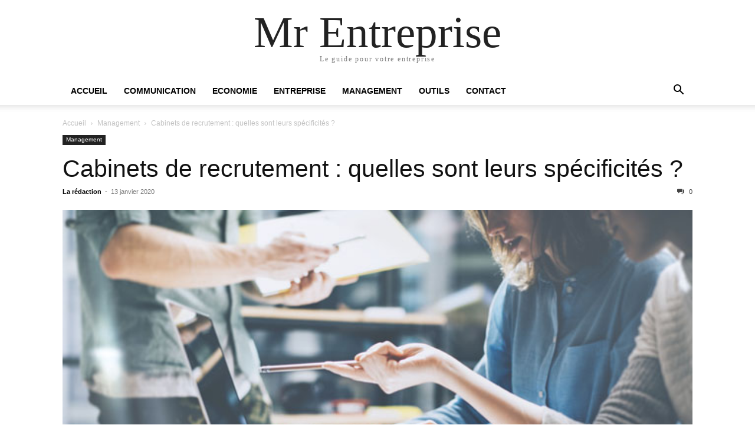

--- FILE ---
content_type: text/html; charset=UTF-8
request_url: https://www.mr-entreprise.fr/cabinets-de-recrutement-quelles-sont-leurs-specificites/
body_size: 9280
content:
<!doctype html >
<html lang="fr-FR">
<head>
    <meta charset="UTF-8" />
    <meta name="viewport" content="width=device-width, initial-scale=1.0">
    <link rel="pingback" href="https://www.mr-entreprise.fr/xmlrpc.php" />
    <title>Cabinets de recrutement : quelles sont leurs spécificités ? &#8211; Mr Entreprise</title><link rel="preload" data-rocket-preload as="image" href="https://www.mr-entreprise.fr/wp-content/uploads/2020/01/201912CGRS-566-27310-74Cabinets-de-recrutement-quelles-sont-leurs-sp%C3%A9cificit%C3%A9s-2.jpg" fetchpriority="high">
<meta name='robots' content='max-image-preview:large' />
	<style>img:is([sizes="auto" i], [sizes^="auto," i]) { contain-intrinsic-size: 3000px 1500px }</style>
	
<link rel="alternate" type="application/rss+xml" title="Mr Entreprise &raquo; Flux" href="https://www.mr-entreprise.fr/feed/" />
<link rel="alternate" type="application/rss+xml" title="Mr Entreprise &raquo; Flux des commentaires" href="https://www.mr-entreprise.fr/comments/feed/" />
<script type="text/javascript">
/* <![CDATA[ */
window._wpemojiSettings = {"baseUrl":"https:\/\/s.w.org\/images\/core\/emoji\/16.0.1\/72x72\/","ext":".png","svgUrl":"https:\/\/s.w.org\/images\/core\/emoji\/16.0.1\/svg\/","svgExt":".svg","source":{"concatemoji":"https:\/\/www.mr-entreprise.fr\/wp-includes\/js\/wp-emoji-release.min.js?ver=6.8.3"}};
/*! This file is auto-generated */
!function(s,n){var o,i,e;function c(e){try{var t={supportTests:e,timestamp:(new Date).valueOf()};sessionStorage.setItem(o,JSON.stringify(t))}catch(e){}}function p(e,t,n){e.clearRect(0,0,e.canvas.width,e.canvas.height),e.fillText(t,0,0);var t=new Uint32Array(e.getImageData(0,0,e.canvas.width,e.canvas.height).data),a=(e.clearRect(0,0,e.canvas.width,e.canvas.height),e.fillText(n,0,0),new Uint32Array(e.getImageData(0,0,e.canvas.width,e.canvas.height).data));return t.every(function(e,t){return e===a[t]})}function u(e,t){e.clearRect(0,0,e.canvas.width,e.canvas.height),e.fillText(t,0,0);for(var n=e.getImageData(16,16,1,1),a=0;a<n.data.length;a++)if(0!==n.data[a])return!1;return!0}function f(e,t,n,a){switch(t){case"flag":return n(e,"\ud83c\udff3\ufe0f\u200d\u26a7\ufe0f","\ud83c\udff3\ufe0f\u200b\u26a7\ufe0f")?!1:!n(e,"\ud83c\udde8\ud83c\uddf6","\ud83c\udde8\u200b\ud83c\uddf6")&&!n(e,"\ud83c\udff4\udb40\udc67\udb40\udc62\udb40\udc65\udb40\udc6e\udb40\udc67\udb40\udc7f","\ud83c\udff4\u200b\udb40\udc67\u200b\udb40\udc62\u200b\udb40\udc65\u200b\udb40\udc6e\u200b\udb40\udc67\u200b\udb40\udc7f");case"emoji":return!a(e,"\ud83e\udedf")}return!1}function g(e,t,n,a){var r="undefined"!=typeof WorkerGlobalScope&&self instanceof WorkerGlobalScope?new OffscreenCanvas(300,150):s.createElement("canvas"),o=r.getContext("2d",{willReadFrequently:!0}),i=(o.textBaseline="top",o.font="600 32px Arial",{});return e.forEach(function(e){i[e]=t(o,e,n,a)}),i}function t(e){var t=s.createElement("script");t.src=e,t.defer=!0,s.head.appendChild(t)}"undefined"!=typeof Promise&&(o="wpEmojiSettingsSupports",i=["flag","emoji"],n.supports={everything:!0,everythingExceptFlag:!0},e=new Promise(function(e){s.addEventListener("DOMContentLoaded",e,{once:!0})}),new Promise(function(t){var n=function(){try{var e=JSON.parse(sessionStorage.getItem(o));if("object"==typeof e&&"number"==typeof e.timestamp&&(new Date).valueOf()<e.timestamp+604800&&"object"==typeof e.supportTests)return e.supportTests}catch(e){}return null}();if(!n){if("undefined"!=typeof Worker&&"undefined"!=typeof OffscreenCanvas&&"undefined"!=typeof URL&&URL.createObjectURL&&"undefined"!=typeof Blob)try{var e="postMessage("+g.toString()+"("+[JSON.stringify(i),f.toString(),p.toString(),u.toString()].join(",")+"));",a=new Blob([e],{type:"text/javascript"}),r=new Worker(URL.createObjectURL(a),{name:"wpTestEmojiSupports"});return void(r.onmessage=function(e){c(n=e.data),r.terminate(),t(n)})}catch(e){}c(n=g(i,f,p,u))}t(n)}).then(function(e){for(var t in e)n.supports[t]=e[t],n.supports.everything=n.supports.everything&&n.supports[t],"flag"!==t&&(n.supports.everythingExceptFlag=n.supports.everythingExceptFlag&&n.supports[t]);n.supports.everythingExceptFlag=n.supports.everythingExceptFlag&&!n.supports.flag,n.DOMReady=!1,n.readyCallback=function(){n.DOMReady=!0}}).then(function(){return e}).then(function(){var e;n.supports.everything||(n.readyCallback(),(e=n.source||{}).concatemoji?t(e.concatemoji):e.wpemoji&&e.twemoji&&(t(e.twemoji),t(e.wpemoji)))}))}((window,document),window._wpemojiSettings);
/* ]]> */
</script>
<style id='wp-emoji-styles-inline-css' type='text/css'>

	img.wp-smiley, img.emoji {
		display: inline !important;
		border: none !important;
		box-shadow: none !important;
		height: 1em !important;
		width: 1em !important;
		margin: 0 0.07em !important;
		vertical-align: -0.1em !important;
		background: none !important;
		padding: 0 !important;
	}
</style>
<link rel='stylesheet' id='wp-block-library-css' href='https://www.mr-entreprise.fr/wp-includes/css/dist/block-library/style.min.css?ver=6.8.3' type='text/css' media='all' />
<style id='classic-theme-styles-inline-css' type='text/css'>
/*! This file is auto-generated */
.wp-block-button__link{color:#fff;background-color:#32373c;border-radius:9999px;box-shadow:none;text-decoration:none;padding:calc(.667em + 2px) calc(1.333em + 2px);font-size:1.125em}.wp-block-file__button{background:#32373c;color:#fff;text-decoration:none}
</style>
<style id='global-styles-inline-css' type='text/css'>
:root{--wp--preset--aspect-ratio--square: 1;--wp--preset--aspect-ratio--4-3: 4/3;--wp--preset--aspect-ratio--3-4: 3/4;--wp--preset--aspect-ratio--3-2: 3/2;--wp--preset--aspect-ratio--2-3: 2/3;--wp--preset--aspect-ratio--16-9: 16/9;--wp--preset--aspect-ratio--9-16: 9/16;--wp--preset--color--black: #000000;--wp--preset--color--cyan-bluish-gray: #abb8c3;--wp--preset--color--white: #ffffff;--wp--preset--color--pale-pink: #f78da7;--wp--preset--color--vivid-red: #cf2e2e;--wp--preset--color--luminous-vivid-orange: #ff6900;--wp--preset--color--luminous-vivid-amber: #fcb900;--wp--preset--color--light-green-cyan: #7bdcb5;--wp--preset--color--vivid-green-cyan: #00d084;--wp--preset--color--pale-cyan-blue: #8ed1fc;--wp--preset--color--vivid-cyan-blue: #0693e3;--wp--preset--color--vivid-purple: #9b51e0;--wp--preset--gradient--vivid-cyan-blue-to-vivid-purple: linear-gradient(135deg,rgba(6,147,227,1) 0%,rgb(155,81,224) 100%);--wp--preset--gradient--light-green-cyan-to-vivid-green-cyan: linear-gradient(135deg,rgb(122,220,180) 0%,rgb(0,208,130) 100%);--wp--preset--gradient--luminous-vivid-amber-to-luminous-vivid-orange: linear-gradient(135deg,rgba(252,185,0,1) 0%,rgba(255,105,0,1) 100%);--wp--preset--gradient--luminous-vivid-orange-to-vivid-red: linear-gradient(135deg,rgba(255,105,0,1) 0%,rgb(207,46,46) 100%);--wp--preset--gradient--very-light-gray-to-cyan-bluish-gray: linear-gradient(135deg,rgb(238,238,238) 0%,rgb(169,184,195) 100%);--wp--preset--gradient--cool-to-warm-spectrum: linear-gradient(135deg,rgb(74,234,220) 0%,rgb(151,120,209) 20%,rgb(207,42,186) 40%,rgb(238,44,130) 60%,rgb(251,105,98) 80%,rgb(254,248,76) 100%);--wp--preset--gradient--blush-light-purple: linear-gradient(135deg,rgb(255,206,236) 0%,rgb(152,150,240) 100%);--wp--preset--gradient--blush-bordeaux: linear-gradient(135deg,rgb(254,205,165) 0%,rgb(254,45,45) 50%,rgb(107,0,62) 100%);--wp--preset--gradient--luminous-dusk: linear-gradient(135deg,rgb(255,203,112) 0%,rgb(199,81,192) 50%,rgb(65,88,208) 100%);--wp--preset--gradient--pale-ocean: linear-gradient(135deg,rgb(255,245,203) 0%,rgb(182,227,212) 50%,rgb(51,167,181) 100%);--wp--preset--gradient--electric-grass: linear-gradient(135deg,rgb(202,248,128) 0%,rgb(113,206,126) 100%);--wp--preset--gradient--midnight: linear-gradient(135deg,rgb(2,3,129) 0%,rgb(40,116,252) 100%);--wp--preset--font-size--small: 13px;--wp--preset--font-size--medium: 20px;--wp--preset--font-size--large: 36px;--wp--preset--font-size--x-large: 42px;--wp--preset--spacing--20: 0.44rem;--wp--preset--spacing--30: 0.67rem;--wp--preset--spacing--40: 1rem;--wp--preset--spacing--50: 1.5rem;--wp--preset--spacing--60: 2.25rem;--wp--preset--spacing--70: 3.38rem;--wp--preset--spacing--80: 5.06rem;--wp--preset--shadow--natural: 6px 6px 9px rgba(0, 0, 0, 0.2);--wp--preset--shadow--deep: 12px 12px 50px rgba(0, 0, 0, 0.4);--wp--preset--shadow--sharp: 6px 6px 0px rgba(0, 0, 0, 0.2);--wp--preset--shadow--outlined: 6px 6px 0px -3px rgba(255, 255, 255, 1), 6px 6px rgba(0, 0, 0, 1);--wp--preset--shadow--crisp: 6px 6px 0px rgba(0, 0, 0, 1);}:where(.is-layout-flex){gap: 0.5em;}:where(.is-layout-grid){gap: 0.5em;}body .is-layout-flex{display: flex;}.is-layout-flex{flex-wrap: wrap;align-items: center;}.is-layout-flex > :is(*, div){margin: 0;}body .is-layout-grid{display: grid;}.is-layout-grid > :is(*, div){margin: 0;}:where(.wp-block-columns.is-layout-flex){gap: 2em;}:where(.wp-block-columns.is-layout-grid){gap: 2em;}:where(.wp-block-post-template.is-layout-flex){gap: 1.25em;}:where(.wp-block-post-template.is-layout-grid){gap: 1.25em;}.has-black-color{color: var(--wp--preset--color--black) !important;}.has-cyan-bluish-gray-color{color: var(--wp--preset--color--cyan-bluish-gray) !important;}.has-white-color{color: var(--wp--preset--color--white) !important;}.has-pale-pink-color{color: var(--wp--preset--color--pale-pink) !important;}.has-vivid-red-color{color: var(--wp--preset--color--vivid-red) !important;}.has-luminous-vivid-orange-color{color: var(--wp--preset--color--luminous-vivid-orange) !important;}.has-luminous-vivid-amber-color{color: var(--wp--preset--color--luminous-vivid-amber) !important;}.has-light-green-cyan-color{color: var(--wp--preset--color--light-green-cyan) !important;}.has-vivid-green-cyan-color{color: var(--wp--preset--color--vivid-green-cyan) !important;}.has-pale-cyan-blue-color{color: var(--wp--preset--color--pale-cyan-blue) !important;}.has-vivid-cyan-blue-color{color: var(--wp--preset--color--vivid-cyan-blue) !important;}.has-vivid-purple-color{color: var(--wp--preset--color--vivid-purple) !important;}.has-black-background-color{background-color: var(--wp--preset--color--black) !important;}.has-cyan-bluish-gray-background-color{background-color: var(--wp--preset--color--cyan-bluish-gray) !important;}.has-white-background-color{background-color: var(--wp--preset--color--white) !important;}.has-pale-pink-background-color{background-color: var(--wp--preset--color--pale-pink) !important;}.has-vivid-red-background-color{background-color: var(--wp--preset--color--vivid-red) !important;}.has-luminous-vivid-orange-background-color{background-color: var(--wp--preset--color--luminous-vivid-orange) !important;}.has-luminous-vivid-amber-background-color{background-color: var(--wp--preset--color--luminous-vivid-amber) !important;}.has-light-green-cyan-background-color{background-color: var(--wp--preset--color--light-green-cyan) !important;}.has-vivid-green-cyan-background-color{background-color: var(--wp--preset--color--vivid-green-cyan) !important;}.has-pale-cyan-blue-background-color{background-color: var(--wp--preset--color--pale-cyan-blue) !important;}.has-vivid-cyan-blue-background-color{background-color: var(--wp--preset--color--vivid-cyan-blue) !important;}.has-vivid-purple-background-color{background-color: var(--wp--preset--color--vivid-purple) !important;}.has-black-border-color{border-color: var(--wp--preset--color--black) !important;}.has-cyan-bluish-gray-border-color{border-color: var(--wp--preset--color--cyan-bluish-gray) !important;}.has-white-border-color{border-color: var(--wp--preset--color--white) !important;}.has-pale-pink-border-color{border-color: var(--wp--preset--color--pale-pink) !important;}.has-vivid-red-border-color{border-color: var(--wp--preset--color--vivid-red) !important;}.has-luminous-vivid-orange-border-color{border-color: var(--wp--preset--color--luminous-vivid-orange) !important;}.has-luminous-vivid-amber-border-color{border-color: var(--wp--preset--color--luminous-vivid-amber) !important;}.has-light-green-cyan-border-color{border-color: var(--wp--preset--color--light-green-cyan) !important;}.has-vivid-green-cyan-border-color{border-color: var(--wp--preset--color--vivid-green-cyan) !important;}.has-pale-cyan-blue-border-color{border-color: var(--wp--preset--color--pale-cyan-blue) !important;}.has-vivid-cyan-blue-border-color{border-color: var(--wp--preset--color--vivid-cyan-blue) !important;}.has-vivid-purple-border-color{border-color: var(--wp--preset--color--vivid-purple) !important;}.has-vivid-cyan-blue-to-vivid-purple-gradient-background{background: var(--wp--preset--gradient--vivid-cyan-blue-to-vivid-purple) !important;}.has-light-green-cyan-to-vivid-green-cyan-gradient-background{background: var(--wp--preset--gradient--light-green-cyan-to-vivid-green-cyan) !important;}.has-luminous-vivid-amber-to-luminous-vivid-orange-gradient-background{background: var(--wp--preset--gradient--luminous-vivid-amber-to-luminous-vivid-orange) !important;}.has-luminous-vivid-orange-to-vivid-red-gradient-background{background: var(--wp--preset--gradient--luminous-vivid-orange-to-vivid-red) !important;}.has-very-light-gray-to-cyan-bluish-gray-gradient-background{background: var(--wp--preset--gradient--very-light-gray-to-cyan-bluish-gray) !important;}.has-cool-to-warm-spectrum-gradient-background{background: var(--wp--preset--gradient--cool-to-warm-spectrum) !important;}.has-blush-light-purple-gradient-background{background: var(--wp--preset--gradient--blush-light-purple) !important;}.has-blush-bordeaux-gradient-background{background: var(--wp--preset--gradient--blush-bordeaux) !important;}.has-luminous-dusk-gradient-background{background: var(--wp--preset--gradient--luminous-dusk) !important;}.has-pale-ocean-gradient-background{background: var(--wp--preset--gradient--pale-ocean) !important;}.has-electric-grass-gradient-background{background: var(--wp--preset--gradient--electric-grass) !important;}.has-midnight-gradient-background{background: var(--wp--preset--gradient--midnight) !important;}.has-small-font-size{font-size: var(--wp--preset--font-size--small) !important;}.has-medium-font-size{font-size: var(--wp--preset--font-size--medium) !important;}.has-large-font-size{font-size: var(--wp--preset--font-size--large) !important;}.has-x-large-font-size{font-size: var(--wp--preset--font-size--x-large) !important;}
:where(.wp-block-post-template.is-layout-flex){gap: 1.25em;}:where(.wp-block-post-template.is-layout-grid){gap: 1.25em;}
:where(.wp-block-columns.is-layout-flex){gap: 2em;}:where(.wp-block-columns.is-layout-grid){gap: 2em;}
:root :where(.wp-block-pullquote){font-size: 1.5em;line-height: 1.6;}
</style>
<link data-minify="1" rel='stylesheet' id='ppress-frontend-css' href='https://www.mr-entreprise.fr/wp-content/cache/min/1/wp-content/plugins/wp-user-avatar/assets/css/frontend.min.css?ver=1750060193' type='text/css' media='all' />
<link rel='stylesheet' id='ppress-flatpickr-css' href='https://www.mr-entreprise.fr/wp-content/plugins/wp-user-avatar/assets/flatpickr/flatpickr.min.css?ver=4.16.8' type='text/css' media='all' />
<link rel='stylesheet' id='ppress-select2-css' href='https://www.mr-entreprise.fr/wp-content/plugins/wp-user-avatar/assets/select2/select2.min.css?ver=6.8.3' type='text/css' media='all' />
<link data-minify="1" rel='stylesheet' id='td-theme-css' href='https://www.mr-entreprise.fr/wp-content/cache/min/1/wp-content/themes/Newspaper/style.css?ver=1750060193' type='text/css' media='all' />
<script type="text/javascript" src="https://www.mr-entreprise.fr/wp-includes/js/jquery/jquery.min.js?ver=3.7.1" id="jquery-core-js"></script>
<script type="text/javascript" src="https://www.mr-entreprise.fr/wp-includes/js/jquery/jquery-migrate.min.js?ver=3.4.1" id="jquery-migrate-js" data-rocket-defer defer></script>
<script type="text/javascript" src="https://www.mr-entreprise.fr/wp-content/plugins/wp-user-avatar/assets/flatpickr/flatpickr.min.js?ver=4.16.8" id="ppress-flatpickr-js" data-rocket-defer defer></script>
<script type="text/javascript" src="https://www.mr-entreprise.fr/wp-content/plugins/wp-user-avatar/assets/select2/select2.min.js?ver=4.16.8" id="ppress-select2-js" data-rocket-defer defer></script>
<link rel="https://api.w.org/" href="https://www.mr-entreprise.fr/wp-json/" /><link rel="alternate" title="JSON" type="application/json" href="https://www.mr-entreprise.fr/wp-json/wp/v2/posts/3525" /><link rel="EditURI" type="application/rsd+xml" title="RSD" href="https://www.mr-entreprise.fr/xmlrpc.php?rsd" />
<meta name="generator" content="WordPress 6.8.3" />
<link rel="canonical" href="https://www.mr-entreprise.fr/cabinets-de-recrutement-quelles-sont-leurs-specificites/" />
<link rel='shortlink' href='https://www.mr-entreprise.fr/?p=3525' />
<link rel="alternate" title="oEmbed (JSON)" type="application/json+oembed" href="https://www.mr-entreprise.fr/wp-json/oembed/1.0/embed?url=https%3A%2F%2Fwww.mr-entreprise.fr%2Fcabinets-de-recrutement-quelles-sont-leurs-specificites%2F" />
<link rel="alternate" title="oEmbed (XML)" type="text/xml+oembed" href="https://www.mr-entreprise.fr/wp-json/oembed/1.0/embed?url=https%3A%2F%2Fwww.mr-entreprise.fr%2Fcabinets-de-recrutement-quelles-sont-leurs-specificites%2F&#038;format=xml" />
<meta name="generator" content="WP Rocket 3.19.4" data-wpr-features="wpr_defer_js wpr_minify_js wpr_oci wpr_minify_css wpr_desktop" /></head>

<body class="wp-singular post-template-default single single-post postid-3525 single-format-standard wp-theme-Newspaper tagdiv-small-theme" itemscope="itemscope" itemtype="https://schema.org/WebPage">


    <!-- Mobile Search -->
    <div  class="td-search-background" style="visibility:hidden"></div>
    <div  class="td-search-wrap-mob" style="visibility:hidden">
        <div  class="td-drop-down-search" aria-labelledby="td-header-search-button">
            <form method="get" class="td-search-form" action="https://www.mr-entreprise.fr/">
                <div class="td-search-close">
                    <a href="#"><i class="td-icon-close-mobile"></i></a>
                </div>
                <div role="search" class="td-search-input">
                    <span>Recherche</span>
                    <label for="td-header-search-mob">
                        <input id="td-header-search-mob" type="text" value="" name="s" autocomplete="off" />
                    </label>
                </div>
            </form>
            <div  id="td-aj-search-mob"></div>
        </div>
    </div>

    <!-- Mobile Menu -->
    <div  class="td-menu-background" style="visibility:hidden"></div>
    <div  id="td-mobile-nav" style="visibility:hidden">
        <div  class="td-mobile-container">
            <!-- mobile menu top section -->
            <div  class="td-menu-socials-wrap">
                <!-- close button -->
                <div class="td-mobile-close">
                    <a href="#"><i class="td-icon-close-mobile"></i></a>
                </div>
            </div>

            <!-- menu section -->
            <div  class="td-mobile-content">
                <div class="menu-menu-principal-container"><ul id="menu-menu-principal" class="td-mobile-main-menu"><li id="menu-item-41" class="menu-item menu-item-type-custom menu-item-object-custom menu-item-41"><a href="/">Accueil<i class="td-icon-menu-right td-element-after"></i></a></li>
<li id="menu-item-44" class="menu-item menu-item-type-taxonomy menu-item-object-category menu-item-44"><a href="https://www.mr-entreprise.fr/category/communication/">Communication<i class="td-icon-menu-right td-element-after"></i></a></li>
<li id="menu-item-47" class="menu-item menu-item-type-taxonomy menu-item-object-category menu-item-47"><a href="https://www.mr-entreprise.fr/category/economie/">Economie<i class="td-icon-menu-right td-element-after"></i></a></li>
<li id="menu-item-50" class="menu-item menu-item-type-taxonomy menu-item-object-category menu-item-50"><a href="https://www.mr-entreprise.fr/category/entreprise/">Entreprise<i class="td-icon-menu-right td-element-after"></i></a></li>
<li id="menu-item-53" class="menu-item menu-item-type-taxonomy menu-item-object-category current-post-ancestor current-menu-parent current-post-parent menu-item-53"><a href="https://www.mr-entreprise.fr/category/management/">Management<i class="td-icon-menu-right td-element-after"></i></a></li>
<li id="menu-item-59" class="menu-item menu-item-type-taxonomy menu-item-object-category menu-item-59"><a href="https://www.mr-entreprise.fr/category/outils/">Outils<i class="td-icon-menu-right td-element-after"></i></a></li>
<li id="menu-item-61" class="menu-item menu-item-type-post_type menu-item-object-page menu-item-61"><a href="https://www.mr-entreprise.fr/contact/">Contact<i class="td-icon-menu-right td-element-after"></i></a></li>
</ul></div>            </div>
        </div>
    </div>

    <div  id="td-outer-wrap" class="td-theme-wrap">
        <div  class="td-header-wrap td-header-style-1">
            <div  class="td-banner-wrap-full td-logo-wrap-full td-container-wrap">
                <div class="td-header-sp-logo">
                    
                    <div class="td-logo-text-wrap">
                        <div class="td-logo-text-container">
                                                        <a class="td-logo-wrap" href="https://www.mr-entreprise.fr/">
                                <span class="td-logo-text">Mr Entreprise</span>
                            </a>
                                                        <span class="td-tagline-text">Le guide pour votre entreprise</span>
                        </div>
                    </div>
                </div>
            </div>

            <div  class="td-header-menu-wrap-full td-container-wrap">
                <div class="td-header-menu-wrap td-header-gradient">
                    <div class="td-container td-header-row td-header-main-menu">
                        <div id="td-header-menu" role="navigation">
                            <div id="td-top-mobile-toggle"><a href="#" role="button" aria-label="mobile-toggle"><i class="td-icon-font td-icon-mobile"></i></a></div>

                            <div class="menu-menu-principal-container"><ul id="menu-menu-principal-1" class="sf-menu tagdiv-small-theme-menu"><li class="menu-item menu-item-type-custom menu-item-object-custom menu-item-41"><a href="/">Accueil</a></li>
<li class="menu-item menu-item-type-taxonomy menu-item-object-category menu-item-44"><a href="https://www.mr-entreprise.fr/category/communication/">Communication</a></li>
<li class="menu-item menu-item-type-taxonomy menu-item-object-category menu-item-47"><a href="https://www.mr-entreprise.fr/category/economie/">Economie</a></li>
<li class="menu-item menu-item-type-taxonomy menu-item-object-category menu-item-50"><a href="https://www.mr-entreprise.fr/category/entreprise/">Entreprise</a></li>
<li class="menu-item menu-item-type-taxonomy menu-item-object-category current-post-ancestor current-menu-parent current-post-parent menu-item-53"><a href="https://www.mr-entreprise.fr/category/management/">Management</a></li>
<li class="menu-item menu-item-type-taxonomy menu-item-object-category menu-item-59"><a href="https://www.mr-entreprise.fr/category/outils/">Outils</a></li>
<li class="menu-item menu-item-type-post_type menu-item-object-page menu-item-61"><a href="https://www.mr-entreprise.fr/contact/">Contact</a></li>
</ul></div>                        </div>

                        <div class="header-search-wrap">
                            <div class="td-search-btns-wrap">
                                <a id="td-header-search-button" href="#" role="button" aria-label="Search"><i class="td-icon-search"></i></a>
                                <a id="td-header-search-button-mob" href="#" role="button" aria-label="Search"><i class="td-icon-search"></i></a>
                            </div>

                            <div class="td-drop-down-search" aria-labelledby="td-header-search-button">
                                <form method="get" class="td-search-form" action="https://www.mr-entreprise.fr/">
                                    <div role="search" class="td-head-form-search-wrap">
                                        <input id="td-header-search" type="text" value="" name="s" autocomplete="off" />
                                        <input class="wpb_button wpb_btn-inverse btn" type="submit" id="td-header-search-top" value="Recherche" />
                                    </div>
                                </form>
                            </div>
                        </div>
                    </div>
                </div>
            </div>
        </div>

    <div  class="td-main-content-wrap td-container-wrap">
        <div  class="td-container">
            <div class="td-crumb-container">
                <div class="entry-crumbs"><span><a title="" class="entry-crumb" href="https://www.mr-entreprise.fr/">Accueil</a></span> <i class="td-icon-right td-bread-sep"></i> <span><a title="Voir tous les articles dans Management" class="entry-crumb" href="https://www.mr-entreprise.fr/category/management/">Management</a></span> <i class="td-icon-right td-bread-sep td-bred-no-url-last"></i> <span class="td-bred-no-url-last">Cabinets de recrutement : quelles sont leurs spécificités ?</span></div>            </div>

            <div class="td-pb-row">
                <div class="td-pb-span12 td-main-content">
                    <div class="td-ss-main-content">
                            <article class="post-3525 post type-post status-publish format-standard has-post-thumbnail hentry category-management">
        <div class="td-post-header">
            <ul class="td-category">
                                        <li class="entry-category"><a href="https://www.mr-entreprise.fr/category/management/">Management</a></li>
                                </ul>

            <header class="td-post-title">
                <!-- title -->
                <h3 class="entry-title td-module-title">
                    <a href="https://www.mr-entreprise.fr/cabinets-de-recrutement-quelles-sont-leurs-specificites/" rel="bookmark" title="Cabinets de recrutement : quelles sont leurs spécificités ?">
                        Cabinets de recrutement : quelles sont leurs spécificités ?                    </a>
                </h3>

                <div class="td-module-meta-info">
                    <!-- author -->
                    <div class="td-post-author-name">
                        <a href="https://www.mr-entreprise.fr/author/erwan/">La rédaction</a>
                        <div class="td-author-line"> - </div>
                    </div>

                    <!-- date -->
                    <span class="td-post-date">
                        <time class="entry-date updated td-module-date" datetime="2020-01-13T15:02:04+00:00" >13 janvier 2020</time>
                    </span>

                    <!-- comments -->
                    <div class="td-post-comments">
                        <a href="https://www.mr-entreprise.fr/cabinets-de-recrutement-quelles-sont-leurs-specificites/#respond">
                            <i class="td-icon-comments"></i>
                            0                        </a>
                    </div>
                </div>
            </header>

            <div class="td-post-content tagdiv-type">
                <!-- image -->
                                        <div class="td-post-featured-image">
                                                            <img class="entry-thumb" src="https://www.mr-entreprise.fr/wp-content/uploads/2020/01/201912CGRS-566-27310-74Cabinets-de-recrutement-quelles-sont-leurs-spécificités-2.jpg" alt="Cabinets de recrutement : quelles sont leurs spécificités ?" title="Cabinets de recrutement : quelles sont leurs spécificités ?" />
                                                    </div>
                
                <div class="bialty-container"><p>Vous &ecirc;tes une entreprise et vous avez du mal &agrave; recruter&nbsp;? Vous recevez des candidatures mais vous n&rsquo;arrivez pas &agrave; faire votre choix&thinsp;? En effet, chaque profil se ressemble, mais ne correspond pas forc&eacute;ment &agrave; votre recherche&thinsp;? Les enjeux li&eacute;s au recrutement sont fondamentaux. Il est ainsi imp&eacute;ratif pour vous de trouver un bon collaborateur pour vous &eacute;viter les erreurs et toute perte de temps en faisant appel &agrave; un cabinet de recrutement.<span id="more-3525"></span></p>
<h2>Qu&rsquo;est-ce qu&rsquo;un cabinet de recrutement&thinsp;?</h2>
<p>Un cabinet sp&eacute;cialis&eacute; en recrutement, comme <a href="https://www.recrutwin.com/">recrutwin.com</a> &nbsp;r&eacute;pond &agrave; vos besoins sp&eacute;cifiques en recrutement en vous aidant &agrave; embaucher le profil parfait pour votre poste. Vous n&rsquo;aurez plus &agrave; vous occuper de la gestion des CV ou des entretiens.</p>
<p>Ce cabinet se chargera &eacute;galement de l&rsquo;int&eacute;gration parfaite du candidat au sein de votre entreprise. Vous b&eacute;n&eacute;ficierez ainsi de son expertise, d&rsquo;un gain de temps et d&rsquo;&eacute;nergie.</p>
<p>En outre, ce prestataire vous accompagne dans plusieurs d&eacute;marches depuis la d&eacute;finition du poste jusqu&rsquo;&agrave; la s&eacute;lection du meilleur candidat. Autrement dit, le cabinet de recrutement servira donc d&rsquo;interm&eacute;diaire entre le candidat et le futur employeur.</p>
<h2>Les sp&eacute;cificit&eacute;s d&rsquo;un cabinet de recrutement</h2>
<p>Chaque cabinet est unique. Ils sont sp&eacute;cialis&eacute;s dans le recrutement des cadres dans plusieurs domaines comme l&rsquo;informatique ou la finance&hellip; Pour ce faire, l&rsquo;entreprise expose au cabinet ses demandes et ses besoins avec les crit&egrave;res de s&eacute;lection pour le poste &agrave; pourvoir.</p>
<p>Avec les outils appropri&eacute;s et les comp&eacute;tences n&eacute;cessaires, le prestataire se charge de la recherche du candidat id&eacute;al qui r&eacute;pond au crit&egrave;re de s&eacute;lection et qui correspond au poste d&eacute;termin&eacute;.<br>
Par ailleurs, le cabinet de recrutement peut accompagner un demandeur d&rsquo;emploi dans sa recherche de poste. Il fournit des recommandations sur la r&eacute;daction de son CV et de sa lettre de motivation. Il conseille &eacute;galement sur les <a href="http://etudiant.lefigaro.fr/vie-etudiante/news/detail/article/palmares-des-questions-les-plus-difficiles-et-loufoques-posees-en-entretien-d-embauche-19897/">comportements appropri&eacute;s pour passer un entretien d&rsquo;embauche</a>.</p>
<p>Gr&acirc;ce &agrave; l&rsquo;expertise de ses professionnels, le cabinet peut d&eacute;tecter efficacement les talents. Il d&eacute;tient un bon carnet d&rsquo;adresses pour trouver le candidat id&eacute;al. De tels services sont possibles gr&acirc;ce &agrave; l&rsquo;expertise du cabinet de recrutement dans le domaine de l&rsquo;emploi. Il y a donc une r&eacute;elle maitrise de chaque activit&eacute; d&rsquo;une entreprise.</p>
<h2>Le d&eacute;roulement d&rsquo;une campagne de recrutement</h2>
<p>Pour trouver le candidat parfait pour le poste d&eacute;termin&eacute;, le cabinet peut passer par des annonces pour ensuite recevoir les dossiers des postulants. Ces derniers retrouvent les annonces soit dans la presse, soit dans des sites sp&eacute;cialis&eacute;s ou autres plateformes. Le cabinet peut &eacute;galement se servir d&rsquo;une banque de donn&eacute;es de CV ou contacter directement les profils int&eacute;ressants sur les r&eacute;seaux sociaux professionnels. Pour s&eacute;lectionner les CV appropri&eacute;s, il passe &agrave; la v&eacute;rification de l&rsquo;exp&eacute;rience, de la formation et des comp&eacute;tences. Pour avoir une id&eacute;e sur la personnalit&eacute; des postulants, il les convie &agrave; un entretien d&rsquo;embauche. Une fois cela fini, les candidats peuvent &ecirc;tre soumis &agrave; un test de recrutement. Le cabinet de recrutement effectue ensuite une pr&eacute;s&eacute;lection des candidats dont le profil est appropri&eacute; pour le poste &agrave; pourvoir. Il pr&eacute;sente ensuite le profil des candidats retenus &agrave; l&rsquo;entreprise afin qu&rsquo;elle prenne la d&eacute;cision finale.</p>
<p><img fetchpriority="high" decoding="async" class="alignnone wp-image-3526 size-full" src="https://www.mr-entreprise.fr/wp-content/uploads/2020/01/201912CGRS-566-27310-74Cabinets-de-recrutement-quelles-sont-leurs-sp%C3%A9cificit%C3%A9s-1.jpg" alt="Cabinet de recrutement" width="424" height="283" srcset="https://www.mr-entreprise.fr/wp-content/uploads/2020/01/201912CGRS-566-27310-74Cabinets-de-recrutement-quelles-sont-leurs-sp&eacute;cificit&eacute;s-1.jpg 424w, https://www.mr-entreprise.fr/wp-content/uploads/2020/01/201912CGRS-566-27310-74Cabinets-de-recrutement-quelles-sont-leurs-sp&eacute;cificit&eacute;s-1-300x200.jpg 300w" sizes="(max-width: 424px) 100vw, 424px"></p>
<h2>Comment reconna&icirc;tre un bon collaborateur&nbsp;?</h2>
<p>Un bon partenaire doit &ecirc;tre solide. C&rsquo;est un gage de p&eacute;rennit&eacute;. L&rsquo;entreprise doit s&rsquo;assurer de la notori&eacute;t&eacute; du cabinet. Les candidats peuvent &ecirc;tre tr&egrave;s exigeants puisqu&rsquo;ils ne peuvent ni ne veulent rencontrer tous les cabinets. Ils vont se concentrer sur le cabinet qui va agir en v&eacute;ritable agent de carri&egrave;re et &ecirc;tre leur ambassadeur aupr&egrave;s d&rsquo;un choix tr&egrave;s large d&rsquo;entreprises.</p>
<p>La sp&eacute;cialisation du cabinet est &eacute;galement un point important. Non seulement il s&rsquo;agit de conna&icirc;tre les m&eacute;tiers pour lesquels les entreprises recrutent, mais il faut aussi conna&icirc;tre parfaitement les profils des candidats qui exercent dans ces m&eacute;tiers.</p>
<p>Les &eacute;quipes du cabinet de recrutement doivent travailler de mani&egrave;re r&eacute;active et m&eacute;thodique. Cela sera reconnu par l&rsquo;efficacit&eacute; du candidat recrut&eacute; dans l&rsquo;entreprise.</p>
</div>
            </div>

            <footer>
                                        <div class="td-block-row td-post-next-prev">
                                                            <div class="td-block-span6 td-post-prev-post">
                                    <div class="td-post-next-prev-content">
                                        <span>Article précédent</span>
                                        <a href="https://www.mr-entreprise.fr/apercu-sur-les-differents-types-de-portiques-antivol-dans-les-magasins/">Aperçu sur les différents types de portiques antivol dans les magasins</a>
                                    </div>
                                </div>
                            
                            <div class="td-next-prev-separator"></div>

                                                    <div class="td-block-span6 td-post-next-post">
                                <div class="td-post-next-prev-content">
                                    <span>Article suivant</span>
                                    <a href="https://www.mr-entreprise.fr/une-signaletique-lumineuse-ideale-pour-ameliorer-votre-communication-visuelle/">Une signalétique lumineuse, idéale pour améliorer votre communication visuelle</a>
                                </div>
                            </div>
                                                </div>
                
                <!-- author box -->
                                <div class="author-box-wrap">
                    <a href="https://www.mr-entreprise.fr/author/erwan/">
                        <img alt='' src='https://www.mr-entreprise.fr/wp-content/uploads/2018/11/handshake-150x150.png' srcset='https://www.mr-entreprise.fr/wp-content/uploads/2018/11/handshake-300x300.png 2x' class='avatar avatar-96 photo' height='96' width='96' decoding='async'/>                    </a>

                    <div class="desc">
                        <div class="td-author-name vcard author"><span class="fn">
                            <a href="https://www.mr-entreprise.fr/author/erwan/">La rédaction</a>
                        </span></div>

                        
                        <div class="td-author-description">
                                                    </div>

                        <div class="clearfix"></div>
                    </div>
                </div>
            </footer>
        </div>
    </article>
	<div class="comments" id="comments">
            </div> <!-- /.content -->
                    </div>
                </div>
            </div>
        </div>
    </div>

    <div  class="td-footer-page td-footer-container td-container-wrap">
        <div  class="td-sub-footer-container td-container-wrap">
            <div class="td-container">
                <div class="td-pb-row">
                    <div class="td-pb-span td-sub-footer-menu">
                                            </div>

                    <div class="td-pb-span td-sub-footer-copy">
                        &copy; Newspaper WordPress Theme by TagDiv
                    </div>
                </div>
            </div>
        </div>
    </div>

</div><!--close td-outer-wrap-->

<script type="speculationrules">
{"prefetch":[{"source":"document","where":{"and":[{"href_matches":"\/*"},{"not":{"href_matches":["\/wp-*.php","\/wp-admin\/*","\/wp-content\/uploads\/*","\/wp-content\/*","\/wp-content\/plugins\/*","\/wp-content\/themes\/Newspaper\/*","\/*\\?(.+)"]}},{"not":{"selector_matches":"a[rel~=\"nofollow\"]"}},{"not":{"selector_matches":".no-prefetch, .no-prefetch a"}}]},"eagerness":"conservative"}]}
</script>
<script type="text/javascript" id="ppress-frontend-script-js-extra">
/* <![CDATA[ */
var pp_ajax_form = {"ajaxurl":"https:\/\/www.mr-entreprise.fr\/wp-admin\/admin-ajax.php","confirm_delete":"Are you sure?","deleting_text":"Deleting...","deleting_error":"An error occurred. Please try again.","nonce":"fc1e1bf3fc","disable_ajax_form":"false","is_checkout":"0","is_checkout_tax_enabled":"0","is_checkout_autoscroll_enabled":"true"};
/* ]]> */
</script>
<script type="text/javascript" src="https://www.mr-entreprise.fr/wp-content/plugins/wp-user-avatar/assets/js/frontend.min.js?ver=4.16.8" id="ppress-frontend-script-js" data-rocket-defer defer></script>
<script type="text/javascript" src="https://www.mr-entreprise.fr/wp-content/themes/Newspaper/includes/js/tagdiv-theme.min.js?ver=12.6.8" id="tagdiv-theme-js-js" data-rocket-defer defer></script>

</body>
</html>
<!-- This website is like a Rocket, isn't it? Performance optimized by WP Rocket. Learn more: https://wp-rocket.me - Debug: cached@1769375453 -->